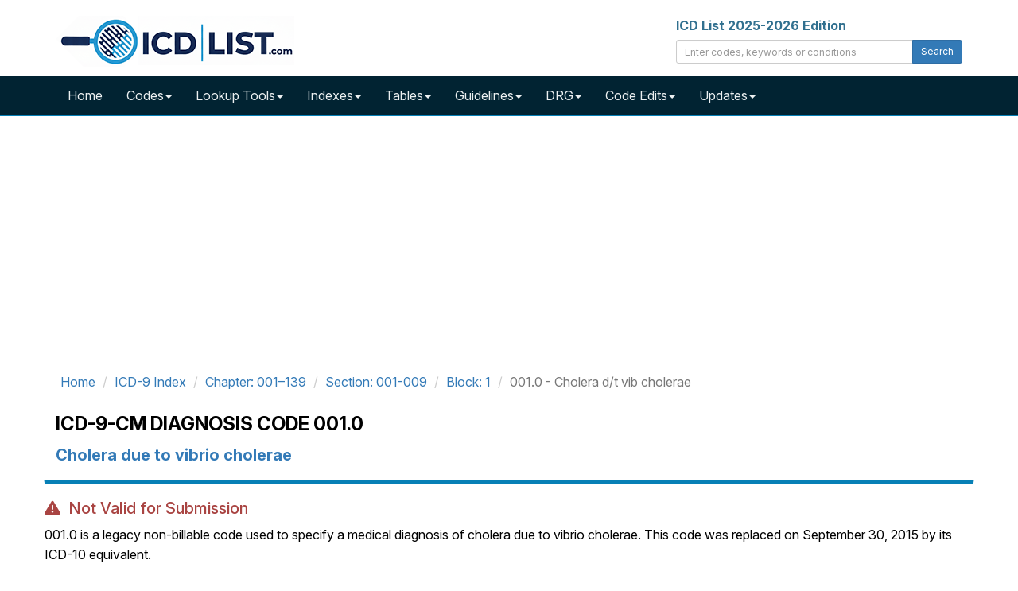

--- FILE ---
content_type: text/html; charset=UTF-8
request_url: https://icdlist.com/icd-9/001.0
body_size: 11071
content:
<!DOCTYPE html>
<html lang="en">
    <head>
        <title>ICD-9-CM Diagnosis Code 001.0 - Cholera due to vibrio cholerae</title>
        <meta name="description" content="001.0 is a legacy non-billable code used to specify a medical diagnosis of cholera due to vibrio cholerae under Infectious and parasitic diseases (001–139).">
        <meta name="keywords" content="ICD-9, 001.0, Diagnosis Codes, Convert ICD-9">
        <meta charset="utf-8">
<meta name="viewport" content="width=device-width, initial-scale=1.0">
<meta name="msvalidate.01" content="5017EAD5B0855C3CC0C45EE130C5B226" />

<link rel="apple-touch-icon" sizes="76x76" href="/images/apple-touch-icon.png">
<link rel="icon" type="image/png" sizes="32x32" href="/images/favicon-32x32.png">
<link rel="icon" type="image/png" sizes="16x16" href="/images/favicon-16x16.png">
<link rel="mask-icon" href="/images/safari-pinned-tab.svg" color="#5bbad5">

<link rel="dns-prefetch" href="//www.googletagmanager.com">
<link rel="dns-prefetch" href="//www.google-analytics.com">

<link rel="preconnect" href="//www.googletagmanager.com" crossorigin>
<link rel="preconnect" href="//www.google-analytics.com" crossorigin>

<link rel="preconnect" href="https://fonts.googleapis.com">
<link rel="preconnect" href="https://fonts.gstatic.com" crossorigin>
<link href="https://fonts.googleapis.com/css2?family=Inter:ital,opsz,wght@0,14..32,100..900;1,14..32,100..900&display=swap" rel="stylesheet">

<link rel="stylesheet" type="text/css" href="//icdlist.com/css/bundle.min.css" media="all" />

<link rel="shortcut icon" href="https://icdlist.com/images/favicon.ico"/>
<link rel="manifest" href="https://icdlist.com/manifest.json">

<style>
.list-entry,.list-tree>li>h3,.list-tree>li>h4,.list-tree>li>h5{font-size:16px}.about-icd10 .modern-card-header,.modern-card-header{border-bottom:1px solid #ddd}.homepage-section{margin:40px auto;max-width:1200px}.modern-card{background:#fff;border-radius:8px;padding:0;margin-bottom:30px;box-shadow:0 3px 8px rgba(0,0,0,.08);transition:box-shadow .3s;height:100%;display:flex;flex-direction:column}.modern-card:hover{box-shadow:0 5px 15px rgba(0,0,0,.1)}.modern-card-header{background-color:#f0f4f7;padding:15px 20px;border-top-left-radius:8px;border-top-right-radius:8px}.modern-card-header h2{font-size:20px;margin:0;color:#000}.modern-card-header i{margin-right:8px}.modern-card-body{padding:20px;flex-grow:1}.modern-card-body ul{padding-left:20px;margin-bottom:0}.modern-card-body ul li{margin-bottom:8px}.modern-card-body p{font-size:13px;color:#333;line-height:1.6}.modern-card-body a{color:#337ab7;text-decoration:none}.list-tree>li>h2 a.list-code:hover,.modern-card-body a:hover{text-decoration:underline}.about-icd10{background:#fff;border-radius:8px;margin-top:60px;box-shadow:0 3px 10px rgba(0,0,0,.08)}.about-icd10 .modern-card-body{padding:20px}.about-icd10 img{float:right;margin-left:20px;max-width:300px;height:auto;border-radius:4px}.about-icd10 p{font-size:14px;color:#444;line-height:1.7}@media (min-width:992px){.col-fib-3,.col-fib-5{padding-right:20px;float:left}.col-fib-5{width:42%}.col-fib-3{width:33%}.col-fib-2{width:25%;float:left}}.clearfix::after{content:"";display:table;clear:both}@media (max-width:767px){.about-icd10 img{float:none;display:block;margin:0 auto 20px}}.modern-card ul{padding-left:20px;margin-bottom:0;list-style-type:none}.modern-card ul li{margin-top:10px;margin-bottom:10px}.icd-card-header h2{font-size:20px;font-weight:700;margin:0;padding:0}.list-entry a.list-code,.list-status{border-radius:4px;display:inline-block}.list-entry a.list-code,.list-tree>li>h2 a.list-code{font-weight:700;text-decoration:none;margin-right:8px}#list-search-edits{margin-bottom:20px}ul.list-tree,ul.list-tree ul{list-style:none;margin:0;padding:0}ul.list-tree ul{margin-left:20px}.list-tree>li>h2,ul.list-tree li{margin:0 0 12px;border-radius:4px}.list-tree>li>h2{font-size:20px;padding:8px;background:#e9ecef;border-left:4px solid #337ab7}.list-tree>li>h2 a.list-code{color:#337ab7}ul.list-tree li{background:#fff;box-shadow:0 1px 3px rgba(0,0,0,.1);padding:12px}.list-entry{margin:0;line-height:1.4}.list-entry a.list-code{background:#337ab7;color:#fff;padding:2px 6px}.list-entry a.list-code:hover{background:#fff;color:#337ab7;text-decoration:underline}.list-status{font-size:14px;margin-left:8px;padding:3px 8px;font-weight:600}.list-status.list-tag-success{background-color:#1e8449;color:#fff}.list-status.list-tag-danger{background-color:#c0392b;color:#fff}.list-tags{margin-top:8px}.list-tags .list-label{background:#e9ecef;color:#555;font-style:italic;font-size:14px;margin-right:6px;padding:2px 4px;border-radius:3px}.list-entry-highlight{padding-left:4px;border-left:4px solid #337ab7}
#sidebar_left,#sidebar_right{position:fixed;left:50%;margin-left:-930px;top:120px}#sidebar_right{margin-left:630px;top:120px}
</style>

<script async data-cfasync="false" src="https://cdn.snigelweb.com/adengine/icdlist.com/loader.js" type="text/javascript"></script>

<!-- Google tag (gtag.js) -->
<script async src="https://www.googletagmanager.com/gtag/js?id=G-DVTMX53419"></script>
<script>
    window.dataLayer = window.dataLayer || [];
    function gtag() {
        dataLayer.push(arguments);
    }
    gtag('js', new Date());

    gtag('config', 'G-DVTMX53419');
    gtag('config', 'AW-976158169');
</script>
        
        <link rel="canonical" href="https://icdlist.com/icd-9/001.0" />
    </head>
    <body>

        
 <div id="icd-logo" class="container">
    <div class="row margin-top-20 margin-bottom-5">
        <div class="col-md-4">
            <a href="https://icdlist.com/" title="ICD List - ICD-10 and ICD-10-PCS Medical Coding Reference"><img src="https://icdlist.com/images/icd-list-com-w-300.png" alt="ICD List Logo" width="300" height="64" /></a>
        </div>
        <div class="col-md-4 pull-right">
            <label class="text-info">ICD List 2025-2026 Edition</label>
            <div class="input-group margin-bottom-10">
                <input class="form-control input-sm" type="text" id="txtSearch" placeholder="Enter codes, keywords or conditions" />
                <span class="input-group-btn"><button class="btn btn-primary btn-sm" type="submit" id="cmdSearch">Search</button></span>
            </div>
        </div>
    </div>
</div>

<nav id="nav-main" class="navbar navbar-icdlist navbar-icdlist-border navbar-static-top" style="margin-bottom: 0;"><div class="container"><div class="navbar-header"><button type="button" class="navbar-toggle" data-toggle="collapse" data-target=".navbar-collapse" title="Toggle>" <span class="icon-bar"></span><span class="icon-bar"></span><span class="icon-bar"></span></button></div><div class="collapse navbar-collapse"><ul class="nav navbar-nav"><li><a href="https://icdlist.com/" title="ICD List Home">Home</a></li><li class="dropdown"><a href="#" class="dropdown-toggle" data-toggle="dropdown" role="button" aria-haspopup="true" aria-expanded="false">Codes<span class="caret"></span></a><ul class="dropdown-menu"><li><a href="https://icdlist.com/icd-10/codes" title="ICD-10 Index">ICD-10-CM Codes</a></li><li><a href="https://icdlist.com/icd-10-pcs/codes" title="ICD-10-PCS Codes">ICD-10-PCS Codes</a></li><li><a href="https://icdlist.com/icd-9/index" title="ICD-9 Codes (Legacy)">ICD-9 Codes (Legacy)</a></li></ul></li><li class="dropdown"><a href="#" class="dropdown-toggle" data-toggle="dropdown" role="button" aria-haspopup="true" aria-expanded="false">Lookup Tools<span class="caret"></span></a><ul class="dropdown-menu"><li><a href="https://icdlist.com/icd-10/look-up" title="ICD-10 Look Up">ICD-10 Look Up</a></li><li><a href="https://icdlist.com/search-advanced.php" title="ICD-10 Advanced Look Up">ICD-10 Advanced Look Up</a></li><li class="divider"></li><li><a href="https://icdlist.com/icd-10/diseases-injuries-search.php" title="ICD-10 Diseases and Injuries Look Up">ICD-10 Diseases and Injuries Look Up</a></li><li><a href="https://icdlist.com/icd-10/drugs-search.php" title="ICD-10 Table of Drugs and Chemicals Look Up">ICD-10 Table of Drugs and Chemicals Look Up</a></li><li><a href="https://icdlist.com/icd-10/neoplasms-search.php" title="ICD-10 Table of Neoplasms Look Up">ICD-10 Table of Neoplasms Look Up</a></li><li class="divider"></li><li><a href="https://icdlist.com/icd-10-pcs/look-up" title="ICD-10-PCS Look Up">ICD-10-PCS Look Up</a></li><li class="divider"></li><li><a href="https://icdlist.com/icd-9/look-up" title="ICD-9 Look Up">ICD-9 Look Up</a></li><li class="divider"></li><li><a href="https://icdlist.com/convert" title="Convert ICD-9 and ICD-10 Codes">ICD-9 and ICD-10 Conversion</a></li></ul></li><li class="dropdown"><a href="#" class="dropdown-toggle" data-toggle="dropdown" role="button" aria-haspopup="true" aria-expanded="false">Indexes<span class="caret"></span></a><ul class="dropdown-menu"><li><a href="https://icdlist.com/icd-10/diseases-injuries" title="ICD-10 Index to Diseases and Injuries">ICD-10 Index to Diseases and Injuries</a></li><li class="divider"></li><li><a href="https://icdlist.com/icd-10/poa" title="ICD-10 Present on Admission Exempt Codes">ICD-10 Present on Admission Exempt Codes</a></li><li><a href="https://icdlist.com/icd-10/quality-measures" title="ICD-10 Quality Payment Program Measures">ICD-10 Quality Payment Program Measures</a></li><li class="divider"></li><li><a href="https://icdlist.com/icd-10/tags/billable" title="ICD-10 Billable Codes">ICD-10 Billable Codes</a></li><li><a href="https://icdlist.com/icd-10/tags/non-billable" title="ICD-10 Non-Billable Codes">ICD-10 Non-Billable Codes</a></li><li><a href="https://icdlist.com/icd-10/tags/initial" title="ICD-10 Initial Codes">ICD-10 Initial Codes</a></li><li><a href="https://icdlist.com/icd-10/tags/subsequent" title="ICD-10 Subsequent Codes">ICD-10 Subsequent Codes</a></li><li><a href="https://icdlist.com/icd-10/tags/sequela" title="ICD-10 Sequela Codes">ICD-10 Sequela Codes</a></li><li><a href="https://icdlist.com/icd-10/tags/unspecified" title="ICD-10 Unspecified Codes">ICD-10 Unspecified Codes</a></li><li><a href="https://icdlist.com/icd-10/tags/7th-character" title="ICD-10 7th Character Codes">ICD-10 7th Character Codes</a></li></ul></li><li class="dropdown"><a href="#" class="dropdown-toggle" data-toggle="dropdown" role="button" aria-haspopup="true" aria-expanded="false">Tables<span class="caret"></span></a><ul class="dropdown-menu"><li><a href="https://icdlist.com/icd-10/table-drugs" title="ICD-10 Table of Drugs">ICD-10 Table of Drugs</a></li><li class="divider"></li><li><a href="https://icdlist.com/icd-10/tags/drugs-poisoning-accidental" title="ICD-10 Accidental Poisoning">ICD-10 Accidental Poisoning</a></li><li><a href="https://icdlist.com/icd-10/tags/drugs-poisoning-intentional" title="ICD-10 Intentional Poisoning">ICD-10 Intentional Poisoning</a></li><li><a href="https://icdlist.com/icd-10/tags/drugs-poisoning-assault" title="ICD-10 Assault Poisoning">ICD-10 Assault Poisoning</a></li><li><a href="https://icdlist.com/icd-10/tags/drugs-poisoning-undetermined" title="ICD-10 Undetermined Poisoning">ICD-10 Undetermined Poisoning</a></li><li><a href="https://icdlist.com/icd-10/tags/drugs-adverse-effect" title="ICD-10 Drugs Adverse Effect">ICD-10 Drugs Adverse Effect</a></li><li><a href="https://icdlist.com/icd-10/tags/drugs-underdosing" title="ICD-10 Drugs Underdosing">ICD-10 Drugs Underdosing</a></li><li class="divider"></li><li><a href="https://icdlist.com/icd-10/table-neoplasms" title="ICD-10 Table of Neoplasms">ICD-10 Table of Neoplasms</a></li><li class="divider"></li><li><a href="https://icdlist.com/icd-10/tags/primary-malignant-neoplasms" title="ICD-10 rimary Malignant Neoplasms">ICD-10 Primary Malignant Neoplasms</a></li><li><a href="https://icdlist.com/icd-10/tags/secondary-malignant-neoplasms" title="ICD-10 Secondary Malignant Neoplasms">ICD-10 Secondary Malignant Neoplasms</a></li><li><a href="https://icdlist.com/icd-10/tags/cainsitu-neoplasms" title="ICD-10 CaInSitu Neoplasms">ICD-10 CaInSitu Neoplasms</a></li><li><a href="https://icdlist.com/icd-10/tags/neoplasms-uncertain-behavior" title="ICD-10 Uncertain Behavior Neoplasms">ICD-10 Uncertain Behavior</a></li><li><a href="https://icdlist.com/icd-10/tags/neoplasms-unspecified-behavior" title="ICD-10 Unspecified Behavior Neoplasms">ICD-10 Unspecified Behavior</a></li></ul></li><li class="dropdown"><a href="#" class="dropdown-toggle" data-toggle="dropdown" role="button" aria-haspopup="true" aria-expanded="false">Guidelines<span class="caret"></span></a><ul class="dropdown-menu"><li><a href="https://icdlist.com/icd-10/guidelines">ICD-10 Guidelines</a></li><li class="divider"></li><li><a href="https://icdlist.com/icd-10-pcs/guidelines">ICD-10-PCS Guidelines</a></li></ul></li><li class="dropdown"><a href="#" class="dropdown-toggle" data-toggle="dropdown" role="button" aria-haspopup="true" aria-expanded="false">DRG<span class="caret"></span></a><ul class="dropdown-menu"><li><a href="https://icdlist.com/icd-10/drg" title="ICD-10 Diagnostic Related Groups Index">ICD-10 DRG</a></li><li><a href="https://icdlist.com/icd-10/drg-search.php" title="ICD-10 Diagnostic Related Groups Look Up">ICD-10 DRG Look Up</a></li><li class="divider"></li><li><a href="https://icdlist.com/icd-10-pcs/drg" title="ICD-10-PCS Diagnostic Related Groups Index">ICD-10-PCS DRG</a></li><li><a href="https://icdlist.com/icd-10-pcs/drg-search.php" title="ICD-10-PCS Diagnostic Related Groups Look Up">ICD-10-PCS DRG Look Up</a></li></ul></li><li class="dropdown"><a href="#" class="dropdown-toggle" data-toggle="dropdown" role="button" aria-haspopup="true" aria-expanded="false">Code Edits<span class="caret"></span></a><ul class="dropdown-menu"><li><a href="https://icdlist.com/icd-10/code-edits" style="font-weight: bold;">ICD-10 Code Edits</a></li><li><a href="https://icdlist.com/icd-10/code-edits/adult-diagnoses">Adult diagnoses</a></li><li><a href="https://icdlist.com/icd-10/code-edits/maternity-diagnoses">Maternity diagnoses</a></li><li><a href="https://icdlist.com/icd-10/code-edits/newborn-diagnoses">Newborn diagnoses</a></li><li><a href="https://icdlist.com/icd-10/code-edits/pediatric-diagnoses">Pediatric diagnoses</a></li><li><a href="https://icdlist.com/icd-10/code-edits/manifestation-diagnoses">Manifestation diagnoses</a></li><li><a href="https://icdlist.com/icd-10/code-edits/questionable-admission-codes">Questionable admission codes</a></li><li><a href="https://icdlist.com/icd-10/code-edits/unacceptable-principal-diagnosis">Unacceptable principal codes</a></li><li><a href="https://icdlist.com/icd-10/code-edits/outcome-delivery-diagnoses-codes">Outcome of delivery codes</a></li><li><a href="https://icdlist.com/icd-10/code-edits/unspecified-codes">Unspecified codes</a></li><li><a href="https://icdlist.com/icd-10/poa">Present on Admission Exempt (POA)</a></li><li class="divider"></li><li><a href="https://icdlist.com/icd-10-pcs/code-edits" style="font-weight: bold;">ICD-10-PCS Code Edits</a></li><li><a href="https://icdlist.com/icd-10-pcs/code-edits/non-covered-procedure-codes">Non-covered Procedure Codes</a></li><li><a href="https://icdlist.com/icd-10-pcs/code-edits/non-covered-procedure-codes-over-age-60">Non-covered Procedure Codes Over Age 60</a></li><li><a href="https://icdlist.com/icd-10-pcs/code-edits/non-covered-procedure-codes-sterilization">Non-covered Procedure Codes Sterilization</a></li><li><a href="https://icdlist.com/icd-10-pcs/code-edits/limited-coverage">Limited Coverage</a></li><li><a href="https://icdlist.com/icd-10-pcs/code-edits/procedure-inconsistent-with-los">Procedure Inconsistent with LOS</a></li><li><a href="https://icdlist.com/icd-10-pcs/code-edits/questionable-obstetric-admission">Questionable Obstetric Admission</a></li></ul></li><li class="dropdown"><a href="#" class="dropdown-toggle" data-toggle="dropdown" role="button" aria-haspopup="true" aria-expanded="false">Updates<span class="caret"></span></a><ul class="dropdown-menu"><li><a href="#" style="font-weight: bold;">ICD-10 Updates</a></li><li><a href="https://icdlist.com/icd-10/new-codes">New Codes</a></li><li><a href="https://icdlist.com/icd-10/revised-codes">Revised Codes</a></li><li><a href="https://icdlist.com/icd-10/deleted-codes">Deleted Codes</a></li><li class="divider"></li><li><a href="#" style="font-weight: bold;">ICD-10-PCS Updates</a></li><li><a href="https://icdlist.com/icd-10-pcs/new-codes">New Codes</a></li></ul></li></ul></div></div></nav>
<div class="container margin-bottom-10 min-height-300">
    <div class="row">
        <div class="col-12">
            <div id="incontent_top"></div>        </div>
    </div>
</div>
 <main class="container" id="icd-9-0010">

     <div class="row">
         <div class="col-md-12">
             <ol class="breadcrumb gi-1x margin-top-10 margin-bottom-10" itemscope itemtype="http://schema.org/BreadcrumbList">
                 <li itemprop="itemListElement" itemscope itemtype="http://schema.org/ListItem"><a href="https://icdlist.com" title="ICD-10 List Home" itemprop="item"><span itemprop="name">Home</span><meta itemprop="position" content="1" /></a></li>                 <li><a href="https://icdlist.com/icd-9/index" title="ICD-9 Alphabetical Index">ICD-9 Index</a></li>                 <li><a href="https://icdlist.com/icd-9/index/infectious-parasitic-diseases" title="ICD-9 Index of Infectious and parasitic diseases (001–139)">Chapter: 001–139</a></li>                 <li><a href="https://icdlist.com/icd-9/index/intestinal-infectious-diseases-001-009" title="ICD-9 Index of Intestinal infectious diseases (001-009)">Section: 001-009</a></li>                 <li><a href="https://icdlist.com/icd-9/index/001-cholera" title="ICD-9 Index of 001 Cholera">Block: 1</a></li>                 <li class="active">001.0 - Cholera d/t vib cholerae</li>             </ol>    
         </div>
     </div>
     
     <div class="row">
         <div class="col-md-12">
             <h1 id="code-title" class="text-uppercase gi-1-5x text-bold">ICD-9-CM Diagnosis Code <strong>001.0</strong></h1>
             <h2 id="code-description" class="text-primary gi-1-25x"><strong>Cholera due to vibrio cholerae</strong></h2>    
         </div>
     </div>

     <div class="row">
         <section id="icd-9-code-0010" class="col-md-12 bs-callout-top bs-callout-info-top">

             <h3 class="text-danger gi-1-25x"><i class="fas fa-exclamation-triangle margin-right-5"></i> Not Valid for Submission</h3>
             <p>001.0 is a legacy non-billable code used to specify a medical diagnosis of cholera due to vibrio cholerae. This code was replaced on September 30, 2015 by its ICD-10 equivalent.</p>

             <dl id="dl-code-summary">
                 <dt>ICD-9-CM Code:</dt>
                 <dd>001.0 <button class="btn btn-link margin-left-5" id="copy-icd-btn" onclick="copyToClipboard('001.0')" title="Copy ICD-9-CM Code" aria-label="Copy ICD-9-CM Code to Clipboard"><i class="fa fa-copy text-dark gi-1-25x"></i></button></dd>
                 <dt>ICD-9 Code for:</dt>
                 <dd>Cholera d/t vib cholerae</dd>
             </dl>

             <div class="row margin-top-20">
    <div class="col-md-12">
        <div class="row margin-top-20">
                            <div class="col-md-12">
                                <div id="adx_native_ad_111636"></div><script type="text/javascript">(function() {var a="",b=["aid=111636"];for (var c=0;c<b.length;++c){a+=b[c]+"&";}a+="r="+Math.random()*1e16+"&url="+encodeURIComponent(window.location.href);var x="https://content.tapnative.com/tn/?"+a;var y=document.createElement("script");y.type="text/javascript";y.async=true;y.src=x;var z=document.getElementsByTagName("script")[0];z.parentNode.insertBefore(y, z);})();</script>
                            </div>
                        </div>    </div>
</div>
                              <h3 class="icd-header gi-1-25x margin-top-30"><i class="fas fa-chevron-circle-right margin-right-5 text-primary"></i> Convert 001.0 to ICD-10-CM</h3>                 <p>The following crosswalk between ICD-9-CM to ICD-10-CM is based based on the General Equivalence Mappings (GEMS) information:</p>
                 <ul class="margin-bottom-20"><li class="margin-bottom-10"><a href="https://icdlist.com/icd-10/A00.0" title="ICD-10 Code A00.0">A00.0</a> - Cholera due to Vibrio cholerae 01, biovar cholerae <i class="fas fa-star margin-left-5"></i></li></ul>
             
             <h3 class="icd-header gi-1-25x margin-top-30"><i class="fas fa-folder-open margin-right-5 text-primary"></i> Code Classification</h3>
             <ul class="margin-bottom-20">
                 <li>
                     Infectious and parasitic diseases (001–139)                     <ul><li>
                             Intestinal infectious diseases (001-009)                             <ul>
                                 <li>001 Cholera</li>
                             </ul>
                         </li>
                     </ul>    
                 </li>
             </ul>
         </section>
     </div>
     
     <div class="row">
         <div class="col-md-12 margin-top-20 margin-bottom-20">
                      </div>
     </div>

         
     
        
     
        <div class="row">
        <div class="col-md-12">
            <h2 class="icd-header gi-1-25x"><i class="fas fa-sitemap margin-right-5 text-primary"></i> Synonyms</h2>
            <p class="margin-bottom-20">References found for the code 001.0 in the Index of Diseases and Injuries:</p>
            <ul><ul class="tree 2"><li>Cholera algid Asiatic asphyctic epidemic gravis Indian malignant morbus pestilential spasmodic 001.9<ul><li>classical <em class="diag-code-highlight">001.0</em></li></ul>
<ul><li>due to<ul><li>Vibrio<ul><li>cholerae Inaba Ogawa Hikojima serotypes <em class="diag-code-highlight">001.0</em><ul><li>El Tor 001.1</li></ul>
</li></ul>
</li></ul>
</li></ul>
</li></ul>
<ul class="tree 2"><li>Infection infected infective opportunistic 136.9<ul><li>Vibrio<ul><li>cholerae <em class="diag-code-highlight">001.0</em><ul><li>El Tor 001.1</li></ul>
</li></ul>
</li></ul>
</li></ul>
</ul>
        </div>
    </div>
    
            
        <div class="row">
        <section id="Information-for-Patients-0010" class="col-md-12">
            <h2 class="icd-header gi-1-25x">Information for Patients</h2>                                                             
                <br/>
<i class="fas fa-plus-circle text-primary gi-1x margin-right-5"></i>
<span class="text-primary gi-1-25x">Cholera</span>
<p>Cholera is a bacterial infection that causes diarrhea. The cholera bacterium is usually found in water or food that has been contaminated by feces (poop). Cholera is rare in the US. You may get it if you travel to parts of the world with poor water and sewage treatment. Outbreaks can also happen after disasters. The disease is not likely to spread directly from person to person.</p>

<p>Cholera infections are often mild. Some people don't have any symptoms. If you do get symptoms, they usually start 2 to 3 days after infection. The most common symptom is watery diarrhea.</p>
 
<p>In some cases, the infection can be severe, causing  lots of watery diarrhea, vomiting, and leg cramps. Because you quickly lose body fluids, you are at risk for dehydration and shock. Without treatment, you could die within hours. If you think that you might have cholera, you should get medical care right away.</p>

<p>Doctors diagnose cholera with a stool sample or rectal swab. Treatment is the replacement of the fluid and salts that you lost through the diarrhea. This is usually with a rehydration solution that you drink. People with severe cases may need an I.V. to replace the fluids. Some of them may also need antibiotics. Most people who get fluid replacement right away will recover.</p> 

<p>There are vaccines to prevent cholera. One of them is available for adults in the U.S. Very few Americans need it, because most people do not visit areas that have an active cholera outbreak.</p>
 
<p>There are also simple steps you can take to help to prevent cholera infection:</p>
<ul>
<li>Use only bottled or purified water for drinking, washing dishes, making ice cubes, and brushing your teeth</li>
<li>If you do use tap water, boil it or use iodine tablets</li>
<li>Wash your hands often with soap and clean water</li>
<li>Make sure that the cooked food you eat is fully cooked and served hot</li>
<li>Avoid unwashed or unpeeled raw fruits and vegetables</li>
</ul>

<p class="NLMattribution">  Centers for Disease Control and Prevention</p>
<br/>
[<a href="https://medlineplus.gov/cholera.html?utm_source=mplusconnect&utm_medium=service" title="">Read More</a>]
<br/>
        </section>
    </div>
    

     <section id="related-codes" class="row margin-top-30"><div class="col-md-12">
<h2 class="icd-header gi-1-25x"><i class="fas fa-code-branch margin-right-5 text-primary"></i> Other ICD-9-CM Codes Commonly Used for Similar Conditions</h2><label for="txt-related-tree-filter">Filter related codes list:</label><input id="txt-related-tree-filter" type="text" class="form-control" placeholder="Filter terms.."><br/><ul class="tree related-codes-tree"><li><a href="https://icdlist.com/icd-9/001.1" title="Diagnosis Code 001.1">001.1</a> Cholera due to vibrio cholerae el tor. <i class="fas fa-exclamation-triangle text-danger margin-left-5"></i></li><li><a href="https://icdlist.com/icd-9/001.9" title="Diagnosis Code 001.9">001.9</a> Cholera, unspecified. <i class="fas fa-exclamation-triangle text-danger margin-left-5"></i></li></div>
</section>     

    <div class="row">
        <section id="icd-9-footnotes" class="col-md-12">
            <h2 class="icd-header gi-1-25x"><i class="fas fa-asterisk text-info margin-right-5 margin-top-30"></i> ICD-9 Footnotes</h2>
                <p>
                    <strong>General Equivalence Map Definitions</strong> <br/>
                    The ICD-9 and ICD-10 GEMs are used to facilitate linking between the diagnosis codes in ICD-9-CM and the new ICD-10-CM code set. The GEMs are the raw material from which providers, health information vendors and payers can derive specific applied mappings to meet their needs.
                </p>
                    <ul>
                        <li>Approximate Flag - The approximate flag is on, indicating that the relationship between the code in the source system and the code in the target system is an approximate equivalent.</li>
                        <li>No Map Flag - The no map flag indicates that a code in the source system is not linked to any code in the target system.</li>
                        <li>Combination Flag - The combination flag indicates that more than one code in the target system is required to satisfy the full equivalent meaning of a code in the source system.</li>
                    </ul>
                                <p>
                    <strong>Index of Diseases and Injuries Definitions</strong> <br/>
                </p>
                    <ul>
                        <li>And - The word "and" should be interpreted to mean either "and" or "or" when it appears in a title.</li>
                        <li>Code also note - A "code also" note instructs that two codes may be required to fully describe a condition, but this note does not provide sequencing direction.</li>
                        <li>Code first - Certain conditions have both an underlying etiology and multiple body system manifestations due to the underlying etiology. For such conditions, the ICD-10-CM has a coding convention that requires the underlying condition be sequenced first followed by the manifestation. Wherever such a combination exists, there is a "use additional code" note at the etiology code, and a "code first" note at the manifestation code. These instructional notes indicate the proper sequencing order of the codes, etiology followed by manifestation.</li>
                        <li>Type 1 Excludes Notes - A type 1 Excludes note is a pure excludes note. It means "NOT CODED HERE!" An Excludes1 note indicates that the code excluded should never be used at the same time as the code above the Excludes1 note. An Excludes1 is used when two conditions cannot occur together, such as a congenital form versus an acquired form of the same condition.</li>
                        <li>Type 2 Excludes Notes - A type 2 Excludes note represents "Not included here". An excludes2 note indicates that the condition excluded is not part of the condition represented by the code, but a patient may have both conditions at the same time. When an Excludes2 note appears under a code, it is acceptable to use both the code and the excluded code together, when appropriate.</li>
                        <li>Includes Notes - This note appears immediately under a three character code title to further define, or give examples of, the content of the category.</li>
                        <li>Inclusion terms - List of terms is included under some codes. These terms are the conditions for which that code is to be used. The terms may be synonyms of the code title, or, in the case of "other specified" codes, the terms are a list of the various conditions assigned to that code. The inclusion terms are not necessarily exhaustive. Additional terms found only in the Alphabetic Index may also be assigned to a code.</li>
                        <li>NEC "Not elsewhere classifiable" - This abbreviation in the Alphabetic Index represents "other specified". When a specific code is not available for a condition, the Alphabetic Index directs the coder to the "other specified” code in the Tabular List.</li>
                        <li>NOS "Not otherwise specified" - This abbreviation is the equivalent of unspecified.</li>
                        <li>See - The "see" instruction following a main term in the Alphabetic Index indicates that another term should be referenced. It is necessary to go to the main term referenced with the "see" note to locate the correct code.</li>
                        <li>See Also - A "see also" instruction following a main term in the Alphabetic Index instructs that there is another main term that may also be referenced that may provide additional Alphabetic Index entries that may be useful. It is not necessary to follow the "see also" note when the original main term provides the necessary code.</li>
                        <li>7th Characters - Certain ICD-10-CM categories have applicable 7th characters. The applicable 7th character is required for all codes within the category, or as the notes in the Tabular List instruct. The 7th character must always be the 7th character in the data field. If a code that requires a 7th character is not 6 characters, a placeholder X must be used to fill in the empty characters.</li>
                        <li>With - The word "with" should be interpreted to mean "associated with" or "due to" when it appears in a code title, the Alphabetic Index, or an instructional note in the Tabular List. The word "with" in the Alphabetic Index is sequenced immediately following the main term, not in alphabetical order.</li>
                    </ul>
                        </section>
    </div>

     <div class="row margin-top-30" id="next-previous">
         <ul class="nav nav-justified nav-pills">
                                           <li class="active"><a href="https://icdlist.com/icd-9/001.1" title="Next Code: 001.1" class="btn btn-primary">Next Code: 001.1 <i class="fas fa-arrow-circle-right margin-left-5"></i></a></li>                      </ul>
     </div>

    <div class="spacer-200"></div>
</main>

<div class="container">
    <div class="row">
        <div class="col-md-12 margin-top-20 margin-bottom-20">
                    </div>
    </div>
</div>

<footer class="footer font-size-14">
      <div class="container">
          <div class="col-md-6 text-left margin-top-10 margin-bottom-10" style="line-height:1.8;">
              <a href="https://icdlist.com/icd-10/look-up" title="ICD-10 Lookup">ICD-10 Lookup</a> | <a href="https://icdlist.com/icd-10-pcs/look-up" title="ICD-10-PCS Procedure Codes Lookup">ICD-10-PCS Lookup</a> <br/>
              <a href="https://icdlist.com/search-advanced.php" title="ICD-10 Advanced Lookup">ICD-10 Advanced Lookup</a> | <a href="https://icdlist.com/icd-10/diseases-injuries-search.php" title="ICD-10 Index to Diseases and Injuries Lookup">ICD-10 Diseases and Injuries Lookup</a> <br/>
              <a href="https://icdlist.com/icd-10/codes" title="ICD-10-CM Codes">ICD-10 Codes</a> | <a href="https://icdlist.com/icd-10-pcs/section" title="ICD-10-PCS Codes">ICD-10-PCS Codes</a> | <a href="https://icdlist.com/icd-9/index" title="ICD-9 Codes">ICD-9 Codes</a> <br/>
              <a href="https://icdlist.com/icd-10/guidelines" title="ICD-10 Guidelines">ICD-10 Guidelines</a> | <a href="https://icdlist.com/icd-10-pcs/guidelines/" title="ICD-10 PCS Guidelines">ICD-10 PCS Guidelines</a> <br/>
              <a href="https://icdlist.com/icd-9/look-up" title="ICD-9 Look Up">ICD-9 Look Up</a>
          </div>
          <div class="col-md-6 text-right margin-top-10 margin-bottom-10" style="line-height:1.8;">
                  <a href="https://icdlist.com/icd-10/new-codes" title="New ICD-10 Codes">New ICD-10 Codes</a> | <a href="https://icdlist.com/icd-10/revised-codes" title="Revised ICD-10 Codes">Revised ICD-10 Codes</a> <br/>
                  <a href="https://icdlist.com/icd-10/clinical-concepts" title="ICD-10 Clinical Concepts">ICD-10 Clinical Concepts</a> | <a href="https://icdlist.com/icd-10/drg" title="ICD-10 Diagnostic Related Groups">ICD-10 Diagnostic Related Groups</a> <br/>
                  <a href="https://icdlist.com/icd-10/poa" title="ICD-10 Present on Admission Exempt Codes">ICD-10 Present on Admission Exempt Codes</a> <br/>
                  <a href="https://icdlist.com/icd-10/quality-measures" title="ICD-10 Quality Payment Program Measures">ICD-10 Quality Payment Program Measures</a> <br/>
          </div>
          <div class="col-md-12 text-justify margin-top-10 margin-bottom-10 text-muted">
              <p class="small margin-top-20"><a href="https://icdlist.com/contact" title="Contact Us">Contact Us</a> | <a href="https://icdlist.com/privacy" title="Privacy Policy">Privacy</a> | <a href="https://icdlist.com/terms-of-service" title="Terms of Service">Terms of Service</a> | ICD List December 30, 2025</p>
              <p id="data-accuracy" class="margin-top-20">
                Data accuracy: At ICD List, we are dedicated to providing the most reliable and current ICD-10-CM and ICD-10-PCS data, sourced directly from official, public domain government databases. Our key sources include the Centers for Medicare and Medicaid Services (CMS), the US National Library of Medicine, Medicare, and others. 
                This approach ensures patients have a better understanding of their medical conditions and that healthcare professionals and coders can access comprehensive and accurate information for their healthcare coding needs.
              </p>
              <p id="disclaimer" class="small margin-top-20">
                While we strive to maintain the highest standards of data quality, we must emphasize that all contents of this website are provided on an "as is" and "as available" basis without any warranty of any kind, for general information purposes only. The information contained within our website is intended purely for informational purposes. As such, any reliance you place on the information provided on our website, or by other visitors to the website, is strictly at your own risk.
                We also want to remind our users that in the case of a medical emergency, please contact a healthcare professional or dial 911 immediately. The information provided on ICD List is not intended for use in urgent medical situations.
              </p>
          </div>
      </div>
</footer>

<div id="sidebar_left"></div>
<div id="sidebar_right"></div>
<div id="outstream-video"></div>
<div id="incontent_auto"></div>


<script src="//icdlist.com/js/bundle.min.js"></script>
<script src="https://kit.fontawesome.com/8ff713f170.js" crossorigin="anonymous"></script>  
        
<script>
$(document).ready(function(){$("#cmdSearch").click(function(e){var c=!0,o='icd10';$("#txtSearch").each(function(){""===$.trim($(this).val())?(c=!1,$(this).css({border:"1px solid red",background:"#FFCECE"})):($(this).css({border:"",background:""}),window.location="https://icdlist.com/?t="+encodeURIComponent(o)+"&s="+encodeURIComponent($("#txtSearch").val()))}),c===!1&&e.preventDefault()}),$("#cmdHomeSearch").click(function(e){var c=!0,o='icd10';$("#txtHomeSearch").each(function(){""===$.trim($(this).val())?(c=!1,$(this).css({border:"1px solid red",background:"#FFCECE"})):($(this).css({border:"",background:""}),window.location="https://icdlist.com/?t="+encodeURIComponent(o)+"&s="+encodeURIComponent($("#txtHomeSearch").val()))}),c===!1&&e.preventDefault()})}),$(function(){$("#txtSearch").keypress(function(e){return e.which&&13===e.which||e.keyCode&&13===e.keyCode?($("#cmdSearch").click(),!1):!0}),$("#txtHomeSearch").keypress(function(e){return e.which&&13===e.which||e.keyCode&&13===e.keyCode?($("#cmdHomeSearch").click(),!1):!0})});
</script>

<!-- Quantcast Tag -->
<script type="text/javascript">
window._qevents = window._qevents || [];
(function() {
var elem = document.createElement('script');
elem.src = (document.location.protocol == "https:" ? "https://secure" : "http://edge") + ".quantserve.com/quant.js";
elem.async = true;
elem.type = "text/javascript";
var scpt = document.getElementsByTagName('script')[0];
scpt.parentNode.insertBefore(elem, scpt);
})();
window._qevents.push({
qacct:"p-AShk-vp5ZVP1c",
uid:"__INSERT_EMAIL_HERE__"
});
</script>
<noscript>
<div style="display:none;">
<img src="//pixel.quantserve.com/pixel/p-AShk-vp5ZVP1c.gif" border="0" height="1" width="1" alt="Quantcast"/>
</div>
</noscript>
<!-- End Quantcast tag -->        
        <script defer>
    function recordVisit(code, description, category, codetype, canonical) {
        
        // Get current date and time
        var dateTime = new Date().toISOString();

        // Get existing visits from local storage or initialize an empty array
        var visits = JSON.parse(localStorage.getItem('icd_list_visits')) || [];

        // Check if the provider has been visited before
        var existingVisitIndex = visits.findIndex(function (visit) {
            return visit.code === code;
        });

        if (existingVisitIndex !== -1) {
            // If the provider has been visited before, update the date time of visit
            visits[existingVisitIndex].dateTime = dateTime;
            visits[existingVisitIndex].canonical = canonical;
        } else {
            // If the provider is being visited for the first time, add it to the visits array
            visits.push({code: code, description: description, category: category, codetype:codetype, canonical: canonical, dateTime: dateTime});
        }

        // Store the updated visits back in local storage
        localStorage.setItem('icd_list_visits', JSON.stringify(visits));
    }
</script>
        <script defer>
            function copyToClipboard(text) {
                const el = document.createElement("textarea");
                el.value = text;
                el.setAttribute("readonly", "");
                el.style.position = "absolute";
                el.style.left = "-9999px";
                document.body.appendChild(el);
                el.select();
                document.execCommand("copy");
                document.body.removeChild(el);
            }
        </script>

        <script defer>
            $(function () {
                $('[data-toggle="popover"]').popover();
            });
            $(document).ready(function () {
                $("#txt-related-tree-filter").on("keyup", function () {
                    var value = this.value.toLowerCase().trim();
                    $(".related-codes-tree li").show().filter(function () {
                        return $(this).text().toLowerCase().trim().indexOf(value) == -1;
                    }).hide();
                })
            });
            recordVisit("001.0", "Cholera due to vibrio cholerae", "001 Cholera", "ICD-9-CM", "https://icdlist.com/icd-9/001.0");
        </script>

<script type="application/ld+json">{"@context": "http://schema.org","@type": "BreadcrumbList","itemListElement":[{"@type": "ListItem","position": 1,"item":{"@id": "https://icdlist.com/icd-9/index/infectious-parasitic-diseases","name": "Infectious and parasitic diseases"}},{"@type": "ListItem","position": 2,"item":{"@id": "https://icdlist.com/icd-9/index/intestinal-infectious-diseases-001-009","name": "Intestinal infectious diseases (001-009)"}},{"@type": "ListItem","position": 3,"item":{"@id": "https://icdlist.com/icd-9/index/001-cholera","name": "001 Cholera"}}]}</script><script type="application/ld+json">{"@context": "http://schema.org","@type": "MedicalCode","codeValue": "001.0","codingSystem": "ICD-9","description": "Cholera d/t vib cholerae","additionalType": "001 Cholera"}</script>
    <script defer src="https://static.cloudflareinsights.com/beacon.min.js/vcd15cbe7772f49c399c6a5babf22c1241717689176015" integrity="sha512-ZpsOmlRQV6y907TI0dKBHq9Md29nnaEIPlkf84rnaERnq6zvWvPUqr2ft8M1aS28oN72PdrCzSjY4U6VaAw1EQ==" data-cf-beacon='{"version":"2024.11.0","token":"ffdaa149323b4b95935b62cde3d0a280","server_timing":{"name":{"cfCacheStatus":true,"cfEdge":true,"cfExtPri":true,"cfL4":true,"cfOrigin":true,"cfSpeedBrain":true},"location_startswith":null}}' crossorigin="anonymous"></script>
</body>
</html>
